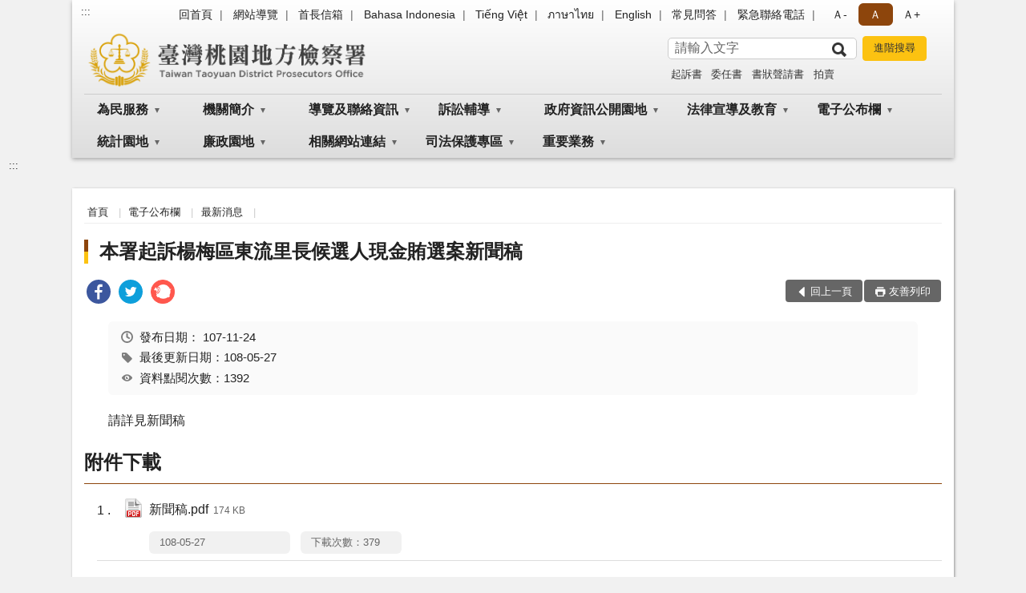

--- FILE ---
content_type: text/html; charset=utf-8
request_url: https://www.tyc.moj.gov.tw/294079/294166/294168/681519/
body_size: 18134
content:


<!doctype html>
<html lang="zh-Hant" class="no-js">
<head>
    <meta charset="utf-8">
    <meta http-equiv="X-UA-Compatible" content="IE=edge">
    <meta name="viewport" content="width=device-width, initial-scale=1">
    <meta name="format-detection" content="telephone=no">
    <meta name="Site" content="臺灣桃園地方檢察署">
    <meta name="Version" content="中文網">
    <meta name="PageType" content="內容頁">
    <meta name="TreeNode" content="最新消息">
    <meta name="ContentTitle" content="本署起訴楊梅區東流里長候選人現金賄選案新聞稿">

    <meta property="og:title" content="本署起訴楊梅區東流里長候選人現金賄選案新聞稿">
    <meta property="og:type" content="website" />
    <meta property="og:url" content="https://www.tyc.moj.gov.tw/294079/294166/294168/681519/" />
    <meta property="og:image" content="">
    <meta property="og:image:width" content="50%">
    <meta property="og:image:height" content="50%">
    <meta property="og:site_name" content="臺灣桃園地方檢察署">
    <meta property="og:description" content="本署起訴楊梅區東流里長候選人現金賄選案新聞稿" />

    <meta name="DC.Title" content="本署起訴楊梅區東流里長候選人現金賄選案新聞稿" />
    <meta name="DC.Creator" content="臺灣桃園地方檢察署_文書科" />
    <meta name="DC.Subject" content="本署起訴楊梅區東流里長候選人現金賄選案新聞稿" />
    <meta name="DC.Description" content="最新消息" />
    <meta name="DC.Contributor" content="臺灣桃園地方檢察署_文書科" />
    <meta name="DC.Type" content="文字" />
    <meta name="DC.Format" content="text" />
    <meta name="DC.Source" content="臺灣桃園地方檢察署_文書科" />
    <meta name="DC.Language" content="中文" />
    <meta name="DC.coverage.t.min" content="2018-11-24" />
    <meta name="DC.coverage.t.max" content="2038-11-24" />
    <meta name="DC.Publisher" content="臺灣桃園地方檢察署_文書科" />
    <meta name="DC.Date" content="2018-11-24" />
    <meta name="DC.Identifier" content="2.16.886.101.20003.20006" />
    <meta name="DC.Relation" content="" />
    <meta name="DC.Rights" content="臺灣桃園地方檢察署_文書科" />

    <meta name="Category.Theme" content="300" />
    <meta name="Category.Cake" content="600" />
    <meta name="Category.Service" content="I00" />

    <meta name="keywords" />

            <link rel="Shortcut Icon" type="image/x-icon" href="/media/173746/favicon-3.png" />
    <title>本署起訴楊梅區東流里長候選人現金賄選案新聞稿-最新消息-臺灣桃園地方檢察署</title>
    <!--HTML5 Shim and Respond.js IE8 support of HTML5 elements and media queries [if lt IE 9]>
    <script src="js/html5shiv.js"></script>
    <script src="js/respond.min.js"></script>
    <![endif]-->
    <!-- slick css-->
    <link rel="stylesheet" type="text/css" href="/Content/B/vendor/slick/slick.css" />
    <link rel="stylesheet" type="text/css" href="/Content/B/vendor/slick/slick-theme.css" />

    <!-- fancybox css -->
    <link rel="stylesheet" href="/Content/B/vendor/fancybox/fancybox.css" />

    <!-- hyUI css -->
    <link rel="stylesheet" href="/Content/B/B1_style/hyui.css">
    <link rel='stylesheet' href='/scripts/jquery-ui.css'>

    <!-- Global site tag (gtag.js) - Google Analytics -->
<script async src="https://www.googletagmanager.com/gtag/js?id=UA-38048433-1"></script>
<script>
  window.dataLayer = window.dataLayer || [];
  function gtag(){dataLayer.push(arguments);}
  gtag('js', new Date());

  gtag('config', 'UA-38048433-1');
</script>
    <!-- Google Tag Manager -->
    <script>
        (function (w, d, s, l, i) {
            w[l] = w[l] || []; w[l].push({
                'gtm.start':
                    new Date().getTime(), event: 'gtm.js'
            }); var f = d.getElementsByTagName(s)[0],
                j = d.createElement(s), dl = l != 'dataLayer' ? '&l=' + l : ''; j.async = true; j.src =
                    'https://www.googletagmanager.com/gtm.js?id=' + i + dl; f.parentNode.insertBefore(j, f);
        })(window, document, 'script', 'dataLayer', 'GTM-PVTNFB4');</script>
    <!-- End Google Tag Manager -->
<style>
    input:disabled, textarea:disabled, select:disabled {
        background-color: #f2f2f2;
    }

    .verify {
        color: blue;
    }

    .mp_slider_container,
    .marquee_container {
        position: relative;
    }
    .mp_slider_container_main {
        width: 100%;
        overflow: hidden;
        position: relative;
    }
    .slick-autoplay-toggle {
        position: absolute;
        right: 20px;
        min-width: 40px;
        top: 4.5px;
        z-index: 10;
        padding: 5px 10px;
        background: rgba(0, 0, 0, 0.7);
        color: #fff;
        border: none;
        cursor: pointer;
        font-size: 0.875rem;
        border-radius: 5px;
    }

    .marquee_container .slick-autoplay-toggle {
        right: 55px;
    }
</style>
</head>
<body>
    <!-- Google Tag Manager (noscript) -->
    <noscript>
        <iframe title="googletag" src="https://www.googletagmanager.com/ns.html?id=GTM-PVTNFB4"
                height="0" width="0" style="display:none;visibility:hidden"></iframe>
    </noscript>
    <!-- End Google Tag Manager (noscript) -->
    <!-- 直接跳主內容區 -->
    <a class="goCenter" href="#aC" tabindex="1">按Enter到主內容區</a>
    <!-- wrapper 最大寬度 -->
    <div class="wrapper">
        
<header class="header header-relative">
    <div class="container">
        <a class="accesskey" href="#aU" id="aU" accesskey="U" title="網站標題">:::</a>
        
<nav class="navigation">
    <!-- 一組ul預設靠右 可同時存在2組-->
    <ul>

                        <li>
                            <a href="/umbraco/surface/Ini/CountAndRedirectUrl?nodeId=644523" title="回首頁" target="_self" >回首頁</a>
                        </li>
                        <li>
                            <a href="/umbraco/surface/Ini/CountAndRedirectUrl?nodeId=644460" title="網站導覽" target="_self" >網站導覽</a>
                        </li>
                        <li>
                            <a href="/umbraco/surface/Ini/CountAndRedirectUrl?nodeId=644522" title="首長信箱" target="_self" >首長信箱</a>
                        </li>
                        <li>
                            <a href="/umbraco/surface/Ini/CountAndRedirectUrl?nodeId=1168710" title="Bahasa Indonesia" target="_self" >Bahasa Indonesia</a>
                        </li>
                        <li>
                            <a href="/umbraco/surface/Ini/CountAndRedirectUrl?nodeId=1168275" title="Tiếng Việt" target="_self" >Tiếng Việt</a>
                        </li>
                        <li>
                            <a href="/umbraco/surface/Ini/CountAndRedirectUrl?nodeId=1168537" title="ภาษาไทย" target="_self" >ภาษาไทย</a>
                        </li>
                        <li>
                            <a href="/umbraco/surface/Ini/CountAndRedirectUrl?nodeId=644266" title="English" target="_self" >English</a>
                        </li>
                        <li>
                            <a href="/umbraco/surface/Ini/CountAndRedirectUrl?nodeId=822082" title="常見問答" target="_self" >常見問答</a>
                        </li>
                        <li>
                            <a href="/294347/294351/644457/post" title="緊急聯絡電話" target="_self" >緊急聯絡電話</a>
                        </li>

    </ul>
    <div class="font-size">
        <ul>
            <li class="size-s">
                <a href="#" name="fontSize" role="button" aria-pressed="false" title="小字級">Ａ-</a>
            </li>
            <li class="size-m">
                <a href="#" name="fontSize" role="button" aria-pressed="true" title="中字級" class="active">Ａ</a>
            </li>
            <li class="size-l">
                <a href="#" name="fontSize" role="button" aria-pressed="false" title="大字級">Ａ+</a>
            </li>
        </ul>
    </div>
</nav>
<h1>
    <a href="/"><img src="/media/170013/12臺灣桃園地方檢察署.png" alt="臺灣桃園地方檢察署：回首頁" /></a>
</h1>
<!-- Search Start -->
<section class="search">
    <noscript>
您的瀏覽器不支援 JavaScript 或 JavaScript已停用    </noscript>
    <form action="/294347/294369/" class="form_inline">
        <div class="form_grp">
            <label for="q">搜尋</label>
            <input name="q" id="q" type="text" placeholder="請輸入文字" accesskey="S" autocomplete="off">
            <input title="查詢" type="submit" value="查詢">
        </div>
        <div class="btn_grp">
            <input onclick="window.open('https://www.google.com.tw/advanced_search?hl=zh-TW&as_q=&num=100&as_sitesearch='+location.hostname);" type="button" value="進階搜尋" title="進階搜尋 (另開新視窗)">
        </div>
    </form>
            <div class="keywordHot">
                <ul>
                        <li>
                            <a href="/294347/294369/?q=起訴書" title="起訴書">起訴書</a>
                        </li>
                        <li>
                            <a href="/294347/294369/?q=委任書" title="委任書">委任書</a>
                        </li>
                        <li>
                            <a href="/294347/294369/?q=書狀聲請書" title="書狀聲請書">書狀聲請書</a>
                        </li>
                        <li>
                            <a href="/294347/294369/?q=拍賣" title="拍賣">拍賣</a>
                        </li>
                </ul>
            </div>
</section>
<!-- noscript -->
<noscript>
您的瀏覽器不支援JavaScript語法，JavaScript語法並不影響內容的陳述。您可使用按鍵盤上的Ctrl鍵+ (+)鍵放大/(-)鍵縮小來改變字型大小；回到上一頁可使用瀏覽器提供的 Alt+左方向鍵(←) 快速鍵功能；列印可使用瀏覽器提供的(Ctrl+P)功能。</noscript>
<!-- menu Start -->
<nav class="menu">
    <ul>
                <li>
                    <a href="https://www.tyc.moj.gov.tw/294079/294080/Normalnodelist" title="為民服務" target="_self" name="menuButton" aria-expanded="false" >為民服務</a>
                        <ul>
                                <li>
                                    <a href="https://www.tyc.moj.gov.tw/294079/294080/294081/372954/post" target="_self" title="為民服務白皮書"  >為民服務白皮書</a>
                                </li>
                                <li>
                                    <a href="https://www.poes.moj.gov.tw/mojes/root/Index.init.ctr?type=NONCERT" target="_blank" title="線上申辦(非憑證)(另開新視窗)"  rel="noopener noreferrer">線上申辦(非憑證)</a>
                                </li>
                                <li>
                                    <a href="https://www.cp.gov.tw/portal/Clogin.aspx?returnurl=https://www.poes.moj.gov.tw/mojes/root/Index.init.ctr&amp;level=2" target="_blank" title="線上申辦(須備憑證)(另開新視窗)"  rel="noopener noreferrer">線上申辦(須備憑證)</a>
                                </li>
                                <li>
                                    <a href="https://www.tyc.moj.gov.tw/294079/294080/294088/377257/" target="_self" title="申辦各項作業說明"  >申辦各項作業說明</a>
                                </li>
                                <li>
                                    <a href="https://www.tyc.moj.gov.tw/294079/294080/294089/377263/post" target="_self" title="應訊須知"  >應訊須知</a>
                                </li>
                                <li>
                                    <a href="/294079/294119/294122/377428/" target="_blank" title="聯絡我們(另開新視窗)"  rel="noopener noreferrer">聯絡我們</a>
                                </li>
                                <li>
                                    <a href="https://www.tyc.moj.gov.tw/294079/294080/294091/377267/post" target="_self" title="檢察長信箱"  >檢察長信箱</a>
                                </li>
                                <li>
                                    <a href="https://www.tyc.moj.gov.tw/294079/294080/294092/901946/post" target="_self" title="犯罪被害補償事件殯葬費項目金額參考表"  >犯罪被害補償事件殯葬費項目金額參考表</a>
                                </li>
                                <li>
                                    <a href="https://www.tyc.moj.gov.tw/294079/294080/294093/1326278/post" target="_self" title="臺高檢特約通譯名冊"  >臺高檢特約通譯名冊</a>
                                </li>
                                <li>
                                    <a href="https://www.tyc.moj.gov.tw/294079/294080/294094/Lpsimplelist" target="_self" title="本署榮譽法醫師名冊"  >本署榮譽法醫師名冊</a>
                                </li>
                        </ul>

                </li>
                <li>
                    <a href="https://www.tyc.moj.gov.tw/294079/294096/Normalnodelist" title="機關簡介" target="_self" name="menuButton" aria-expanded="false" >機關簡介</a>
                        <ul>
                                <li>
                                    <a href="https://www.tyc.moj.gov.tw/294079/294096/294097/377292/post" target="_self" title="檢察長介紹"  >檢察長介紹</a>
                                </li>
                                <li>
                                    <a href="https://www.tyc.moj.gov.tw/294079/294096/294098/377297/post" target="_self" title="組織架構"  >組織架構</a>
                                </li>
                                <li>
                                    <a href="https://www.tyc.moj.gov.tw/294079/294096/294100/377309/post" target="_self" title="管轄區域"  >管轄區域</a>
                                </li>
                                <li>
                                    <a href="https://www.tyc.moj.gov.tw/294079/294096/294101/377316/post" target="_self" title="歷史沿革"  >歷史沿革</a>
                                </li>
                                <li>
                                    <a href="https://www.tyc.moj.gov.tw/294079/294096/294102/Lpsimplelist" target="_self" title="檢察業務介紹"  >檢察業務介紹</a>
                                </li>
                        </ul>

                </li>
                <li>
                    <a href="https://www.tyc.moj.gov.tw/294079/294119/Normalnodelist" title="導覽及聯絡資訊" target="_self" name="menuButton" aria-expanded="false" >導覽及聯絡資訊</a>
                        <ul>
                                <li>
                                    <a href="https://www.tyc.moj.gov.tw/294079/294119/294120/377413/post" target="_self" title="交通資訊"  >交通資訊</a>
                                </li>
                                <li>
                                    <a href="https://www.tyc.moj.gov.tw/294079/294119/294121/377421/post" target="_self" title="地圖導覽"  >地圖導覽</a>
                                </li>
                                <li>
                                    <a href="https://www.tyc.moj.gov.tw/294079/294119/294122/377428/" target="_self" title="聯絡我們"  >聯絡我們</a>
                                </li>
                                <li>
                                    <a href="https://www.tyc.moj.gov.tw/294079/294119/294123/377448/post" target="_self" title="廳舍配置"  >廳舍配置</a>
                                </li>
                                <li>
                                    <a href="https://www.tyc.moj.gov.tw/294079/294119/294124/377450/post" target="_self" title="偵查庭配置圖"  >偵查庭配置圖</a>
                                </li>
                        </ul>

                </li>
                <li>
                    <a href="https://www.tyc.moj.gov.tw/294079/294125/Normalnodelist" title="訴訟輔導" target="_self" name="menuButton" aria-expanded="false" >訴訟輔導</a>
                        <ul>
                                <li>
                                    <a href="https://www.tyc.moj.gov.tw/294079/294125/294126/377454/" target="_self" title="訴訟程序介紹及輔導"  >訴訟程序介紹及輔導</a>
                                </li>
                                <li>
                                    <a href="https://www.tyc.moj.gov.tw/294079/294125/294127/Lpsimplelist" target="_self" title="書狀例稿下載"  >書狀例稿下載</a>
                                </li>
                                <li>
                                    <a href="https://www.tyc.moj.gov.tw/294079/294125/294128/377840/" target="_self" title="司法狀紙規則"  >司法狀紙規則</a>
                                </li>
                                <li>
                                    <a href="https://www.tyc.moj.gov.tw/294079/294125/803270/829671/post" target="_self" title="多國通譯聲請書"  >多國通譯聲請書</a>
                                </li>
                        </ul>

                </li>
                <li>
                    <a href="https://www.tyc.moj.gov.tw/294079/294129/Normalnodelist" title="政府資訊公開園地" target="_self" name="menuButton" aria-expanded="false" >政府資訊公開園地</a>
                        <ul>
                                <li>
                                    <a href="https://www.tyc.moj.gov.tw/294079/294129/294130/Lpsimplelist" target="_self" title="本署保有個人資料檔案彙整表"  >本署保有個人資料檔案彙整表</a>
                                </li>
                                <li>
                                    <a href="https://www.tyc.moj.gov.tw/294079/294129/294131/Lpsimplelist" target="_self" title="內部控制聲明書"  >內部控制聲明書</a>
                                </li>
                                <li>
                                    <a href="https://www.tyc.moj.gov.tw/294079/294129/294132/Lpsimplelist" target="_self" title="政府資訊公開服務導覽"  >政府資訊公開服務導覽</a>
                                </li>
                                <li>
                                    <a href="https://www.tyc.moj.gov.tw/294079/294129/993177/Lpsimplelist" target="_self" title="偵查不公開作業專區"  >偵查不公開作業專區</a>
                                </li>
                                <li>
                                    <a href="https://www.tph.moj.gov.tw/4421/4509/989673/989688/post" target="_blank" title="概括選任鑑定機關(團體)名冊(另開新視窗)"  rel="noopener noreferrer">概括選任鑑定機關(團體)名冊</a>
                                </li>
                                <li>
                                    <a href="https://www.tyc.moj.gov.tw/294079/294129/294133/Lpsimplelist" target="_self" title="法律與宣導文件"  >法律與宣導文件</a>
                                </li>
                                <li>
                                    <a href="https://www.tyc.moj.gov.tw/294079/294129/294134/Lpsimplelist" target="_self" title="檔案應用"  >檔案應用</a>
                                </li>
                                <li>
                                    <a href="https://www.tyc.moj.gov.tw/294079/294129/294135/Lpsimplelist" target="_self" title="應主動公開政府資訊"  >應主動公開政府資訊</a>
                                </li>
                                <li>
                                    <a href="https://www.tyc.moj.gov.tw/294079/294129/294138/Lpsimplelist" target="_self" title="公務出國專區"  >公務出國專區</a>
                                </li>
                                <li>
                                    <a href="https://www.tyc.moj.gov.tw/294079/294129/294139/Nodelist" target="_self" title="會計專區" name="menuButton" aria-expanded="false" >會計專區</a>
                                        <ul>
                                                <li>
                                                    <a href="https://www.tyc.moj.gov.tw/294079/294129/294139/294140/Lpsimplelist" target="_self" title="預算書"  >預算書</a>
                                                </li>
                                                <li>
                                                    <a href="https://www.tyc.moj.gov.tw/294079/294129/294139/294141/Lpsimplelist" target="_self" title="決算書"  >決算書</a>
                                                </li>
                                                <li>
                                                    <a href="https://www.tyc.moj.gov.tw/294079/294129/294139/294142/Lpsimplelist" target="_self" title="會計報表"  >會計報表</a>
                                                </li>
                                        </ul>
                                </li>
                                <li>
                                    <a href="/294079/294247/294251/294253/" target="_blank" title="檢察業務統計(另開新視窗)"  rel="noopener noreferrer">檢察業務統計</a>
                                </li>
                                <li>
                                    <a href="https://www.tyc.moj.gov.tw/294079/294129/294147/378482/post" target="_self" title="就業資訊"  >就業資訊</a>
                                </li>
                                <li>
                                    <a href="https://www.tyc.moj.gov.tw/294079/294129/294148/Nodelist" target="_self" title="重大政策" name="menuButton" aria-expanded="false" >重大政策</a>
                                        <ul>
                                                <li>
                                                    <a href="https://www.ey.gov.tw/Page/2124AB8A95F79A75" target="_blank" title="行政院重大政策(另開新視窗)"  rel="noopener noreferrer">行政院重大政策</a>
                                                </li>
                                                <li>
                                                    <a href="https://www.moj.gov.tw/2204/2205/2263/Nodelist" target="_blank" title="法務部重大政策(另開新視窗)"  rel="noopener noreferrer">法務部重大政策</a>
                                                </li>
                                                <li>
                                                    <a href="https://www.tph.moj.gov.tw/4421/4423/4431/Lpsimplelist" target="_blank" title="臺灣高等檢察署重大政策(另開新視窗)"  rel="noopener noreferrer">臺灣高等檢察署重大政策</a>
                                                </li>
                                                <li>
                                                    <a href="https://www.tyc.moj.gov.tw/294079/294129/680245/" target="_self" title="本署工作計畫說明"  >本署工作計畫說明</a>
                                                </li>
                                        </ul>
                                </li>
                                <li>
                                    <a href="https://www.tyc.moj.gov.tw/294079/294129/294151/Nodelist" target="_self" title="雙語詞彙對照表" name="menuButton" aria-expanded="false" >雙語詞彙對照表</a>
                                        <ul>
                                                <li>
                                                    <a href="https://www.tyc.moj.gov.tw/294079/294129/294151/294152/378485/post" target="_self" title="科室職稱對照表"  >科室職稱對照表</a>
                                                </li>
                                                <li>
                                                    <a href="https://www.tyc.moj.gov.tw/294079/294129/294151/294153/378489/post" target="_self" title="刑法專有名詞對照表"  >刑法專有名詞對照表</a>
                                                </li>
                                                <li>
                                                    <a href="https://www.tyc.moj.gov.tw/294079/294129/294151/294154/378492/post" target="_self" title="刑事訴訟法專有名詞對照表"  >刑事訴訟法專有名詞對照表</a>
                                                </li>
                                        </ul>
                                </li>
                                <li>
                                    <a href="https://www.tyc.moj.gov.tw/294079/294129/680241/Lpsimplelist" target="_self" title="政策宣導廣告經費"  >政策宣導廣告經費</a>
                                </li>
                                <li>
                                    <a href="https://www.tyc.moj.gov.tw/294079/294129/680245/Lpsimplelist" target="_self" title="本署工作計畫"  >本署工作計畫</a>
                                </li>
                                <li>
                                    <a href="https://www.tyc.moj.gov.tw/294079/294129/796751/Lpsimplelist" target="_self" title="公共設施維護管理"  >公共設施維護管理</a>
                                </li>
                                <li>
                                    <a href="https://www.tyc.moj.gov.tw/294079/294129/796774/Lpsimplelist" target="_self" title="對民間團體及個人補(捐)助經費彙總表"  >對民間團體及個人補(捐)助經費彙總表</a>
                                </li>
                                <li>
                                    <a href="/media/244840/1091012-民眾向行政機關引用cedaw指引及案例.pdf?mediaDL=true" target="_blank" title="性別主流化/性騷擾防治專區.pdf(另開新視窗)"  rel="noopener noreferrer">性別主流化/性騷擾防治專區</a>
                                </li>
                                <li>
                                    <a href="https://www.tyc.moj.gov.tw/294079/294129/1365382/Lpsimplelist" target="_self" title="安全衛生防護專區"  >安全衛生防護專區</a>
                                </li>
                        </ul>

                </li>
                <li>
                    <a href="https://www.tyc.moj.gov.tw/294079/294155/Normalnodelist" title="法律宣導及教育" target="_self" name="menuButton" aria-expanded="false" >法律宣導及教育</a>
                        <ul>
                                <li>
                                    <a href="https://www.tyc.moj.gov.tw/294079/294155/294156/Lpsimplelist" target="_self" title="新修法規宣導"  >新修法規宣導</a>
                                </li>
                                <li>
                                    <a href="https://www.moj.gov.tw/2204/2528/2634/Nodelist" target="_blank" title="生活法律介紹 (法務部)(另開新視窗)"  rel="noopener noreferrer">生活法律介紹 (法務部)</a>
                                </li>
                                <li>
                                    <a href="https://www.tyc.moj.gov.tw/294079/294155/294159/Lpsimplelist" target="_self" title="法學及法規資料檢索"  >法學及法規資料檢索</a>
                                </li>
                                <li>
                                    <a href="http://www.laf.org.tw/" target="_blank" title="法律扶助基金會(另開新視窗)"  rel="noopener noreferrer">法律扶助基金會</a>
                                </li>
                                <li>
                                    <a href="https://www.tyc.moj.gov.tw/294079/294155/294161/Lpsimplelist" target="_self" title="常見問題"  >常見問題</a>
                                </li>
                        </ul>

                </li>
                <li>
                    <a href="https://www.tyc.moj.gov.tw/294079/294166/Normalnodelist" title="電子公布欄" target="_self" name="menuButton" aria-expanded="false" >電子公布欄</a>
                        <ul>
                                <li>
                                    <a href="https://www.tyc.moj.gov.tw/294079/294166/294167/Lpsimplelist" target="_self" title="案件偵結公告"  >案件偵結公告</a>
                                </li>
                                <li>
                                    <a href="https://www.tyc.moj.gov.tw/294079/294166/294168/Lpsimplelist" target="_self" title="最新消息"  >最新消息</a>
                                </li>
                                <li>
                                    <a href="https://www.tyc.moj.gov.tw/294079/294166/294169/Lpsimplelist" target="_self" title="最新活動訊息"  >最新活動訊息</a>
                                </li>
                                <li>
                                    <a href="https://www.tyc.moj.gov.tw/294079/294166/1059122/Lpsimplelist" target="_self" title="公示送達"  >公示送達</a>
                                </li>
                        </ul>

                </li>
                <li>
                    <a href="https://www.tyc.moj.gov.tw/294079/294247/Normalnodelist" title="統計園地" target="_self" name="menuButton" aria-expanded="false" >統計園地</a>
                        <ul>
                                <li>
                                    <a href="https://www.tyc.moj.gov.tw/294079/294247/294249/Lpsimplelist" target="_self" title="園地導覽"  >園地導覽</a>
                                </li>
                                <li>
                                    <a href="https://www.tyc.moj.gov.tw/294079/294247/294251/Nodelist" target="_self" title="檢察統計" name="menuButton" aria-expanded="false" >檢察統計</a>
                                        <ul>
                                                <li>
                                                    <a href="https://www.tyc.moj.gov.tw/294079/294247/294251/294253/Lpsimplelist" target="_self" title="偵查"  >偵查</a>
                                                </li>
                                                <li>
                                                    <a href="https://www.tyc.moj.gov.tw/294079/294247/294251/294255/Lpsimplelist" target="_self" title="執行"  >執行</a>
                                                </li>
                                                <li>
                                                    <a href="/media/425361/11臺灣桃園地方檢察署成年觀護案件收結情形.pdf?mediaDL=true" target="_blank" title="司法保護.pdf(另開新視窗)"  rel="noopener noreferrer">司法保護</a>
                                                </li>
                                        </ul>
                                </li>
                                <li>
                                    <a href="https://www.tyc.moj.gov.tw/294079/294247/294259/Nodelist" target="_self" title="行政服務" name="menuButton" aria-expanded="false" >行政服務</a>
                                        <ul>
                                                <li>
                                                    <a href="/media/425363/12政風廉政服務統計.pdf?mediaDL=true" target="_blank" title="廉政服務.pdf(另開新視窗)"  rel="noopener noreferrer">廉政服務</a>
                                                </li>
                                                <li>
                                                    <a href="/media/425365/13為民服務.pdf?mediaDL=true" target="_blank" title="為民服務.pdf(另開新視窗)"  rel="noopener noreferrer">為民服務</a>
                                                </li>
                                                <li>
                                                    <a href="https://www.tyc.moj.gov.tw/294079/294247/294259/294265/Lpsimplelist" target="_self" title="其他"  >其他</a>
                                                </li>
                                        </ul>
                                </li>
                                <li>
                                    <a href="https://www.rjsd.moj.gov.tw/RJSDWeb/common/SubMenu.aspx?menu=BOOK" target="_blank" title="專題分析(另開新視窗)"  rel="noopener noreferrer">專題分析</a>
                                </li>
                                <li>
                                    <a href="https://www.rjsd.moj.gov.tw/RJSDWEB/common/RelatedWebsite.aspx" target="_blank" title="相關網站(另開新視窗)"  rel="noopener noreferrer">相關網站</a>
                                </li>
                                <li>
                                    <a href="https://www.tyc.moj.gov.tw/294079/294247/1364506/Lpsimplelist" target="_self" title="統計資訊圖表"  >統計資訊圖表</a>
                                </li>
                        </ul>

                </li>
                <li>
                    <a href="https://www.tyc.moj.gov.tw/294079/294291/Normalnodelist" title="廉政園地" target="_self" name="menuButton" aria-expanded="false" >廉政園地</a>
                        <ul>
                                <li>
                                    <a href="https://www.tyc.moj.gov.tw/294079/294291/984105/Lpsimplelist" target="_self" title="廉政法令宣導"  >廉政法令宣導</a>
                                </li>
                                <li>
                                    <a href="https://www.tyc.moj.gov.tw/294079/294291/294309/Lpsimplelist" target="_self" title="檢舉貪瀆不法管道"  >檢舉貪瀆不法管道</a>
                                </li>
                                <li>
                                    <a href="https://www.tyc.moj.gov.tw/294079/294291/983980/Lpsimplelist" target="_self" title="公職人員財產申報專區"  >公職人員財產申報專區</a>
                                </li>
                                <li>
                                    <a href="https://www.tyc.moj.gov.tw/294079/294291/984039/Nodelist" target="_self" title="請託關說登錄查察專區" name="menuButton" aria-expanded="false" >請託關說登錄查察專區</a>
                                        <ul>
                                                <li>
                                                    <a href="https://www.tyc.moj.gov.tw/294079/294291/984039/984041/Lpsimplelist" target="_self" title="要點說明及宣導資料"  >要點說明及宣導資料</a>
                                                </li>
                                                <li>
                                                    <a href="https://www.tyc.moj.gov.tw/294079/294291/984039/984043/984070/post" target="_self" title="諮詢管道"  >諮詢管道</a>
                                                </li>
                                        </ul>
                                </li>
                                <li>
                                    <a href="https://www.tyc.moj.gov.tw/294079/294291/984040/Nodelist" target="_self" title="公職人員利益衝突迴避法專區" name="menuButton" aria-expanded="false" >公職人員利益衝突迴避法專區</a>
                                        <ul>
                                                <li>
                                                    <a href="https://www.tyc.moj.gov.tw/294079/294291/984040/984047/Lpsimplelist" target="_self" title="法令及宣導資料"  >法令及宣導資料</a>
                                                </li>
                                                <li>
                                                    <a href="https://www.tyc.moj.gov.tw/294079/294291/984040/984048/Lpsimplelist" target="_self" title="常用表格下載"  >常用表格下載</a>
                                                </li>
                                                <li>
                                                    <a href="https://www.tyc.moj.gov.tw/294079/294291/984040/984049/Lpsimplelist" target="_self" title="交易或補助個案身分關係公告查詢"  >交易或補助個案身分關係公告查詢</a>
                                                </li>
                                        </ul>
                                </li>
                                <li>
                                    <a href="https://www.tyc.moj.gov.tw/294079/294291/993147/Lpsimplelist" target="_self" title="【遺失物招領公告】"  >【遺失物招領公告】</a>
                                </li>
                                <li>
                                    <a href="https://www.aac.moj.gov.tw/6398/6540/1309611/Nodelist" target="_blank" title="揭弊者保護專區(另開新視窗)"  rel="noopener noreferrer">揭弊者保護專區</a>
                                </li>
                        </ul>

                </li>
                <li>
                    <a href="https://www.tyc.moj.gov.tw/294079/294313/Normalnodelist" title="相關網站連結" target="_self" name="menuButton" aria-expanded="false" >相關網站連結</a>
                        <ul>
                                <li>
                                    <a href="https://www.tyc.moj.gov.tw/294079/294313/294315/Lpsimplelist" target="_self" title="政府機關"  >政府機關</a>
                                </li>
                                <li>
                                    <a href="https://www.tyc.moj.gov.tw/294079/294313/294319/Lpsimplelist" target="_self" title="教育機構"  >教育機構</a>
                                </li>
                                <li>
                                    <a href="https://www.tyc.moj.gov.tw/294079/294313/294321/Lpsimplelist" target="_self" title="入口網站"  >入口網站</a>
                                </li>
                                <li>
                                    <a href="/294079/294155/294159/" target="_self" title="法規相關"  >法規相關</a>
                                </li>
                        </ul>

                </li>
                <li>
                    <a href="https://www.tyc.moj.gov.tw/294079/666583/Normalnodelist" title="司法保護專區" target="_self" name="menuButton" aria-expanded="false" >司法保護專區</a>
                        <ul>
                                <li>
                                    <a href="https://www.tyc.moj.gov.tw/294079/666583/872164/Nodelist" target="_self" title="被害人刑事訴訟資訊獲知平台專區" name="menuButton" aria-expanded="false" >被害人刑事訴訟資訊獲知平台專區</a>
                                        <ul>
                                                <li>
                                                    <a href="/media/252682/1100531被害人資訊權益告知書-002.pdf?mediaDL=true" target="_blank" title="權益告知書.pdf(另開新視窗)"  rel="noopener noreferrer">權益告知書</a>
                                                </li>
                                                <li>
                                                    <a href="https://www.tyc.moj.gov.tw/294079/666583/872164/872173/872259/post" target="_self" title="應行注意事項"  >應行注意事項</a>
                                                </li>
                                                <li>
                                                    <a href="https://www.tyc.moj.gov.tw/294079/666583/872164/872182/872251/" target="_self" title="被害人刑事訴訟資訊獲知聲請狀"  >被害人刑事訴訟資訊獲知聲請狀</a>
                                                </li>
                                                <li>
                                                    <a href="https://pvcm.moj.gov.tw/" target="_blank" title="被害人刑事訴訟資訊獲知平台系統(另開新視窗)"  rel="noopener noreferrer">被害人刑事訴訟資訊獲知平台系統</a>
                                                </li>
                                        </ul>
                                </li>
                                <li>
                                    <a href="https://www.tyc.moj.gov.tw/294079/666583/1070339/Nodelist" target="_self" title="觀護制度" name="menuButton" aria-expanded="false" >觀護制度</a>
                                        <ul>
                                                <li>
                                                    <a href="/media/322019/觀護制度簡介.pdf?mediaDL=true" target="_blank" title="觀護制度簡介.pdf(另開新視窗)"  rel="noopener noreferrer">觀護制度簡介</a>
                                                </li>
                                                <li>
                                                    <a href="/media/322034/臺灣桃園地方檢察署榮譽觀護人志願服務實施計畫.pdf?mediaDL=true" target="_blank" title="榮譽觀護人志願服務實施計畫.pdf(另開新視窗)"  rel="noopener noreferrer">榮譽觀護人志願服務實施計畫</a>
                                                </li>
                                        </ul>
                                </li>
                                <li>
                                    <a href="https://www.tyc.moj.gov.tw/294079/666583/666590/668557/post" target="_self" title="修復式司法"  >修復式司法</a>
                                </li>
                                <li>
                                    <a href="https://www.tyc.moj.gov.tw/294079/666583/666591/Lpsimplelist" target="_self" title="司法志工"  >司法志工</a>
                                </li>
                                <li>
                                    <a href="https://www.tyc.moj.gov.tw/294079/666583/666593/Lpsimplelist" target="_self" title="觀護協進會"  >觀護協進會</a>
                                </li>
                                <li>
                                    <a href="https://www.tyc.moj.gov.tw/294079/666583/666597/668847/" target="_self" title="更生保護會"  >更生保護會</a>
                                </li>
                                <li>
                                    <a href="https://www.tyc.moj.gov.tw/294079/666583/666611/Lpsimplelist" target="_self" title="犯罪被害人保護協會"  >犯罪被害人保護協會</a>
                                </li>
                                <li>
                                    <a href="https://www.tyc.moj.gov.tw/294079/666583/666612/668965/post" target="_self" title="大學校院在學學生實習觀護工作"  >大學校院在學學生實習觀護工作</a>
                                </li>
                        </ul>

                </li>
                <li>
                    <a href="https://www.tyc.moj.gov.tw/294079/1362959/Normalnodelist" title="重要業務" target="_self" name="menuButton" aria-expanded="false" >重要業務</a>
                        <ul>
                                <li>
                                    <a href="https://www.tyc.moj.gov.tw/294079/294311/" target="_self" title="關懷醫療專區"  >關懷醫療專區</a>
                                </li>
                                <li>
                                    <a href="https://www.tyc.moj.gov.tw/294079/666585/" target="_self" title="毒品戒癮治療專區"  >毒品戒癮治療專區</a>
                                </li>
                                <li>
                                    <a href="https://www.tyc.moj.gov.tw/294079/666586/" target="_self" title="社會勞動專區"  >社會勞動專區</a>
                                </li>
                                <li>
                                    <a href="https://www.tyc.moj.gov.tw/294079/666587/" target="_self" title="緩起訴處分金專區"  >緩起訴處分金專區</a>
                                </li>
                                <li>
                                    <a href="https://www.tyc.moj.gov.tw/294079/666588/" target="_self" title="犯罪預防"  >犯罪預防</a>
                                </li>
                                <li>
                                    <a href="https://www.tyc.moj.gov.tw/294079/666583/872164/" target="_self" title="被害人刑事訴訟資訊獲知平台專區"  >被害人刑事訴訟資訊獲知平台專區</a>
                                </li>
                                <li>
                                    <a href="https://www.tyc.moj.gov.tw/294079/901481/" target="_self" title="國民法官專區"  >國民法官專區</a>
                                </li>
                                <li>
                                    <a href="https://www.tyc.moj.gov.tw/294079/911697/" target="_self" title="線上檔案文物展專區"  >線上檔案文物展專區</a>
                                </li>
                        </ul>

                </li>
    </ul>
</nav>


    </div>
</header>
<div id="center" class="main innerpage">
    <a class="accesskey" href="#aC" id="aC" accesskey="C" title="主要內容區">:::</a>
    <div class="container">
        <!-- content為一定要存在之內容區 -->
        <div class="content">
            <!-- breadcrumb路徑 -->
            
    <div class="breadcrumb">
        <ul>
                    <li>
                        <a href="/">首頁</a>
                    </li>
                    <li>
                        <a href="https://www.tyc.moj.gov.tw/294079/294166/Normalnodelist" title="電子公布欄" target="_self" >電子公布欄</a>
                    </li>
                    <li>
                        <a href="https://www.tyc.moj.gov.tw/294079/294166/294168/Lpsimplelist" title="最新消息" target="_self" >最新消息</a>
                    </li>
            
        </ul>
    </div>

            <!-- h2節點 -->
            <h2 class="title" tabindex="0">本署起訴楊梅區東流里長候選人現金賄選案新聞稿</h2>
                <div class="share ">
                    <ul>
                        <li>
                            <a role="link" title="facebook(另開新視窗)" href="javascript:desc='';via='';if(document.referrer)via=document.referrer;if(typeof(_ref)!='undefined')via=_ref;if(window.getSelection)desc=window.getSelection();if(document.getSelection)desc=document.getSelection();if(document.selection)desc=document.selection.createRange().text;void(open('https://www.facebook.com/share.php?u='+encodeURIComponent(location.href)));"><img src="/content/A/images/basic/icon_facebook.svg" alt="facebook "></a>
                        </li>
                        <li>
                            <a role="link" title="twitter(另開新視窗)" href="javascript:void(window.open('https://twitter.com/home/?status='.concat(encodeURIComponent(document.title)).concat(' ').concat(encodeURIComponent(location.href))));"><img src="/content/A/images/basic/icon_twitter.svg " alt="twitter "></a>
                        </li>
                        <li>
                            <a role="link" title="plurk(另開新視窗)" href="javascript:void(window.open('https://www.plurk.com/?qualifier=shares&amp;status='.concat(encodeURIComponent(location.href)).concat(' ').concat('(').concat(encodeURIComponent(document.title)).concat(')')));"><img src="/content/A/images/basic/function_plurk.png " alt="plurk "></a>
                        </li>
                        
                    </ul>
                </div>
                        <!-- function功能區塊 -->
            <div class="function">
                <ul>
                    <li class="back icon_back">
                        <a role="button" href="javascript:window.location =document.referrer;">回上一頁</a>
                    </li>
                        <li class="print icon_print">
                            <a role="button" href="javascript:window.print();">友善列印</a>
                        </li>
                                    </ul>
            </div>
            
<style>
    .file_download li a[href*=".pdf"]:after {
        background: url(/Content/A/images/basic/icon_pdf.jpg);
    }

    .file_download li a[href*=".doc"]:after {
        background: url(/Content/A/images/basic/icon_doc.jpg);
    }

    .file_download li a[href*=".odf"]:after {
        background: url(/Content/A/images/basic/icon_odf.jpg);
    }

    .file_download li a[href*=".odt"]:after {
        background: url(/Content/A/images/basic/icon_odt.jpg);
    }

    .file_download li a[href*=".xls"]:after {
        background: url(/Content/A/images/basic/icon_xls.jpg);
    }

    .file_download li a[href*=".ppt"]:after {
        background: url(/Content/A/images/basic/icon_ppt.jpg);
    }

    .file_download li a[href*=".jpg"]:after {
        background: url(/Content/A/images/basic/icon_jpg.jpg);
    }

    .file_download li a[href*=".mp3"]:after {
        background: url(/Content/A/images/basic/icon_mp3.jpg);
    }

    .file_download li a[href*=".mov"]:after {
        background: url(/Content/A/images/basic/icon_mov.jpg);
    }

    .file_download li a[href*=".txt"]:after {
        background: url(/Content/A/images/basic/icon_txt.jpg);
    }

    .file_download li a[href*=".dot"]:after {
        background: url(/Content/A/images/basic/icon_dot.jpg);
    }

    .file_download li a[href*=".zip"]:after {
        background: url(/Content/A/images/basic/icon_zip.jpg);
    }
</style>
            <!-- CP Start -->
            <section class="cp ">
                <div class="info">
                    <ul>
                        <li>
                            <i class="i_clock"></i>發布日期：
                            <time datetime="2018-11-24 00:00:00" title="發布日期">107-11-24</time>
                        </li>
                        <li>
                            <i class="i_tag"></i>最後更新日期：108-05-27
                        </li>
                        <li>
                            <i class="i_view"></i>資料點閱次數：1392
                        </li>
                    </ul>
                </div>
                請詳見新聞稿
                
            </section>
            <!-- CP End -->
            <!-- cp_slider+slick_lightbox -->
            <!-- weblink 外部連結 -->
            <!-- file download 檔案下載 -->
                <div class="file_download ">
                    <h3>附件下載</h3>
                    <ul>
                                <li>
                                    <a href="/media/181440/8112416415515.pdf?mediaDL=true" title="新聞稿.pdf (另開新視窗)" target="_blank" rel="noopener noreferrer">新聞稿.pdf<span class="kb ">174 KB</span></a>
                                    <span class="update ">108-05-27</span>
                                    <span class="file_view " style="width:auto">下載次數：379</span>
                                </li>
                    </ul>
                </div>



        </div>
    </div>
</div>


<!-- fatfooter Start -->
<section class="fatfooter">
    <div class="container">
        <button type="button" name="收合" class="btn btn-fatfooter">收合</button>
        <nav>
            <ul>
                        <li>
                            <a href="https://www.tyc.moj.gov.tw/294079/294080/Normalnodelist"  target="_self" title="為民服務" >為民服務</a>
                                    <ul>
                                            <li>
                                                <a href="https://www.tyc.moj.gov.tw/294079/294080/294081/372954/post" target="_self" title="為民服務白皮書" >為民服務白皮書</a>
                                            </li>
                                            <li>
                                                <a href="https://www.poes.moj.gov.tw/mojes/root/Index.init.ctr?type=NONCERT" target="_blank" title="線上申辦(非憑證)(另開新視窗)" rel="noopener noreferrer">線上申辦(非憑證)</a>
                                            </li>
                                            <li>
                                                <a href="https://www.cp.gov.tw/portal/Clogin.aspx?returnurl=https://www.poes.moj.gov.tw/mojes/root/Index.init.ctr&amp;level=2" target="_blank" title="線上申辦(須備憑證)(另開新視窗)" rel="noopener noreferrer">線上申辦(須備憑證)</a>
                                            </li>
                                            <li>
                                                <a href="https://www.tyc.moj.gov.tw/294079/294080/294088/377257/" target="_self" title="申辦各項作業說明" >申辦各項作業說明</a>
                                            </li>
                                            <li>
                                                <a href="https://www.tyc.moj.gov.tw/294079/294080/294089/377263/post" target="_self" title="應訊須知" >應訊須知</a>
                                            </li>
                                            <li>
                                                <a href="/294079/294119/294122/377428/" target="_blank" title="聯絡我們(另開新視窗)" rel="noopener noreferrer">聯絡我們</a>
                                            </li>
                                            <li>
                                                <a href="https://www.tyc.moj.gov.tw/294079/294080/294091/377267/post" target="_self" title="檢察長信箱" >檢察長信箱</a>
                                            </li>
                                            <li>
                                                <a href="https://www.tyc.moj.gov.tw/294079/294080/294092/901946/post" target="_self" title="犯罪被害補償事件殯葬費項目金額參考表" >犯罪被害補償事件殯葬費項目金額參考表</a>
                                            </li>
                                            <li>
                                                <a href="https://www.tyc.moj.gov.tw/294079/294080/294093/1326278/post" target="_self" title="臺高檢特約通譯名冊" >臺高檢特約通譯名冊</a>
                                            </li>
                                            <li>
                                                <a href="https://www.tyc.moj.gov.tw/294079/294080/294094/Lpsimplelist" target="_self" title="本署榮譽法醫師名冊" >本署榮譽法醫師名冊</a>
                                            </li>
                                    </ul>

                        </li>
                        <li>
                            <a href="https://www.tyc.moj.gov.tw/294079/294096/Normalnodelist"  target="_self" title="機關簡介" >機關簡介</a>
                                    <ul>
                                            <li>
                                                <a href="https://www.tyc.moj.gov.tw/294079/294096/294097/377292/post" target="_self" title="檢察長介紹" >檢察長介紹</a>
                                            </li>
                                            <li>
                                                <a href="https://www.tyc.moj.gov.tw/294079/294096/294098/377297/post" target="_self" title="組織架構" >組織架構</a>
                                            </li>
                                            <li>
                                                <a href="https://www.tyc.moj.gov.tw/294079/294096/294100/377309/post" target="_self" title="管轄區域" >管轄區域</a>
                                            </li>
                                            <li>
                                                <a href="https://www.tyc.moj.gov.tw/294079/294096/294101/377316/post" target="_self" title="歷史沿革" >歷史沿革</a>
                                            </li>
                                            <li>
                                                <a href="https://www.tyc.moj.gov.tw/294079/294096/294102/Lpsimplelist" target="_self" title="檢察業務介紹" >檢察業務介紹</a>
                                            </li>
                                    </ul>

                        </li>
                        <li>
                            <a href="https://www.tyc.moj.gov.tw/294079/294119/Normalnodelist"  target="_self" title="導覽及聯絡資訊" >導覽及聯絡資訊</a>
                                    <ul>
                                            <li>
                                                <a href="https://www.tyc.moj.gov.tw/294079/294119/294120/377413/post" target="_self" title="交通資訊" >交通資訊</a>
                                            </li>
                                            <li>
                                                <a href="https://www.tyc.moj.gov.tw/294079/294119/294121/377421/post" target="_self" title="地圖導覽" >地圖導覽</a>
                                            </li>
                                            <li>
                                                <a href="https://www.tyc.moj.gov.tw/294079/294119/294122/377428/" target="_self" title="聯絡我們" >聯絡我們</a>
                                            </li>
                                            <li>
                                                <a href="https://www.tyc.moj.gov.tw/294079/294119/294123/377448/post" target="_self" title="廳舍配置" >廳舍配置</a>
                                            </li>
                                            <li>
                                                <a href="https://www.tyc.moj.gov.tw/294079/294119/294124/377450/post" target="_self" title="偵查庭配置圖" >偵查庭配置圖</a>
                                            </li>
                                    </ul>

                        </li>
                        <li>
                            <a href="https://www.tyc.moj.gov.tw/294079/294125/Normalnodelist"  target="_self" title="訴訟輔導" >訴訟輔導</a>
                                    <ul>
                                            <li>
                                                <a href="https://www.tyc.moj.gov.tw/294079/294125/294126/377454/" target="_self" title="訴訟程序介紹及輔導" >訴訟程序介紹及輔導</a>
                                            </li>
                                            <li>
                                                <a href="https://www.tyc.moj.gov.tw/294079/294125/294127/Lpsimplelist" target="_self" title="書狀例稿下載" >書狀例稿下載</a>
                                            </li>
                                            <li>
                                                <a href="https://www.tyc.moj.gov.tw/294079/294125/294128/377840/" target="_self" title="司法狀紙規則" >司法狀紙規則</a>
                                            </li>
                                            <li>
                                                <a href="https://www.tyc.moj.gov.tw/294079/294125/803270/829671/post" target="_self" title="多國通譯聲請書" >多國通譯聲請書</a>
                                            </li>
                                    </ul>

                        </li>
                        <li>
                            <a href="https://www.tyc.moj.gov.tw/294079/294129/Normalnodelist"  target="_self" title="政府資訊公開園地" >政府資訊公開園地</a>
                                    <ul>
                                            <li>
                                                <a href="https://www.tyc.moj.gov.tw/294079/294129/294130/Lpsimplelist" target="_self" title="本署保有個人資料檔案彙整表" >本署保有個人資料檔案彙整表</a>
                                            </li>
                                            <li>
                                                <a href="https://www.tyc.moj.gov.tw/294079/294129/294131/Lpsimplelist" target="_self" title="內部控制聲明書" >內部控制聲明書</a>
                                            </li>
                                            <li>
                                                <a href="https://www.tyc.moj.gov.tw/294079/294129/294132/Lpsimplelist" target="_self" title="政府資訊公開服務導覽" >政府資訊公開服務導覽</a>
                                            </li>
                                            <li>
                                                <a href="https://www.tyc.moj.gov.tw/294079/294129/993177/Lpsimplelist" target="_self" title="偵查不公開作業專區" >偵查不公開作業專區</a>
                                            </li>
                                            <li>
                                                <a href="https://www.tph.moj.gov.tw/4421/4509/989673/989688/post" target="_blank" title="概括選任鑑定機關(團體)名冊(另開新視窗)" rel="noopener noreferrer">概括選任鑑定機關(團體)名冊</a>
                                            </li>
                                            <li>
                                                <a href="https://www.tyc.moj.gov.tw/294079/294129/294133/Lpsimplelist" target="_self" title="法律與宣導文件" >法律與宣導文件</a>
                                            </li>
                                            <li>
                                                <a href="https://www.tyc.moj.gov.tw/294079/294129/294134/Lpsimplelist" target="_self" title="檔案應用" >檔案應用</a>
                                            </li>
                                            <li>
                                                <a href="https://www.tyc.moj.gov.tw/294079/294129/294135/Lpsimplelist" target="_self" title="應主動公開政府資訊" >應主動公開政府資訊</a>
                                            </li>
                                            <li>
                                                <a href="https://www.tyc.moj.gov.tw/294079/294129/294138/Lpsimplelist" target="_self" title="公務出國專區" >公務出國專區</a>
                                            </li>
                                            <li>
                                                <a href="https://www.tyc.moj.gov.tw/294079/294129/294139/Nodelist" target="_self" title="會計專區" >會計專區</a>
                                            </li>
                                            <li>
                                                <a href="/294079/294247/294251/294253/" target="_blank" title="檢察業務統計(另開新視窗)" rel="noopener noreferrer">檢察業務統計</a>
                                            </li>
                                            <li>
                                                <a href="https://www.tyc.moj.gov.tw/294079/294129/294147/378482/post" target="_self" title="就業資訊" >就業資訊</a>
                                            </li>
                                            <li>
                                                <a href="https://www.tyc.moj.gov.tw/294079/294129/294148/Nodelist" target="_self" title="重大政策" >重大政策</a>
                                            </li>
                                            <li>
                                                <a href="https://www.tyc.moj.gov.tw/294079/294129/294151/Nodelist" target="_self" title="雙語詞彙對照表" >雙語詞彙對照表</a>
                                            </li>
                                            <li>
                                                <a href="https://www.tyc.moj.gov.tw/294079/294129/680241/Lpsimplelist" target="_self" title="政策宣導廣告經費" >政策宣導廣告經費</a>
                                            </li>
                                            <li>
                                                <a href="https://www.tyc.moj.gov.tw/294079/294129/680245/Lpsimplelist" target="_self" title="本署工作計畫" >本署工作計畫</a>
                                            </li>
                                            <li>
                                                <a href="https://www.tyc.moj.gov.tw/294079/294129/796751/Lpsimplelist" target="_self" title="公共設施維護管理" >公共設施維護管理</a>
                                            </li>
                                            <li>
                                                <a href="https://www.tyc.moj.gov.tw/294079/294129/796774/Lpsimplelist" target="_self" title="對民間團體及個人補(捐)助經費彙總表" >對民間團體及個人補(捐)助經費彙總表</a>
                                            </li>
                                            <li>
                                                <a href="/media/244840/1091012-民眾向行政機關引用cedaw指引及案例.pdf?mediaDL=true" target="_blank" title="性別主流化/性騷擾防治專區.pdf(另開新視窗)" rel="noopener noreferrer">性別主流化/性騷擾防治專區</a>
                                            </li>
                                            <li>
                                                <a href="https://www.tyc.moj.gov.tw/294079/294129/1365382/Lpsimplelist" target="_self" title="安全衛生防護專區" >安全衛生防護專區</a>
                                            </li>
                                    </ul>

                        </li>
                        <li>
                            <a href="https://www.tyc.moj.gov.tw/294079/294155/Normalnodelist"  target="_self" title="法律宣導及教育" >法律宣導及教育</a>
                                    <ul>
                                            <li>
                                                <a href="https://www.tyc.moj.gov.tw/294079/294155/294156/Lpsimplelist" target="_self" title="新修法規宣導" >新修法規宣導</a>
                                            </li>
                                            <li>
                                                <a href="https://www.moj.gov.tw/2204/2528/2634/Nodelist" target="_blank" title="生活法律介紹 (法務部)(另開新視窗)" rel="noopener noreferrer">生活法律介紹 (法務部)</a>
                                            </li>
                                            <li>
                                                <a href="https://www.tyc.moj.gov.tw/294079/294155/294159/Lpsimplelist" target="_self" title="法學及法規資料檢索" >法學及法規資料檢索</a>
                                            </li>
                                            <li>
                                                <a href="http://www.laf.org.tw/" target="_blank" title="法律扶助基金會(另開新視窗)" rel="noopener noreferrer">法律扶助基金會</a>
                                            </li>
                                            <li>
                                                <a href="https://www.tyc.moj.gov.tw/294079/294155/294161/Lpsimplelist" target="_self" title="常見問題" >常見問題</a>
                                            </li>
                                    </ul>

                        </li>
                        <li>
                            <a href="https://www.tyc.moj.gov.tw/294079/294166/Normalnodelist"  target="_self" title="電子公布欄" >電子公布欄</a>
                                    <ul>
                                            <li>
                                                <a href="https://www.tyc.moj.gov.tw/294079/294166/294167/Lpsimplelist" target="_self" title="案件偵結公告" >案件偵結公告</a>
                                            </li>
                                            <li>
                                                <a href="https://www.tyc.moj.gov.tw/294079/294166/294168/Lpsimplelist" target="_self" title="最新消息" >最新消息</a>
                                            </li>
                                            <li>
                                                <a href="https://www.tyc.moj.gov.tw/294079/294166/294169/Lpsimplelist" target="_self" title="最新活動訊息" >最新活動訊息</a>
                                            </li>
                                            <li>
                                                <a href="https://www.tyc.moj.gov.tw/294079/294166/1059122/Lpsimplelist" target="_self" title="公示送達" >公示送達</a>
                                            </li>
                                    </ul>

                        </li>
                        <li>
                            <a href="https://www.tyc.moj.gov.tw/294079/294247/Normalnodelist"  target="_self" title="統計園地" >統計園地</a>
                                    <ul>
                                            <li>
                                                <a href="https://www.tyc.moj.gov.tw/294079/294247/294249/Lpsimplelist" target="_self" title="園地導覽" >園地導覽</a>
                                            </li>
                                            <li>
                                                <a href="https://www.tyc.moj.gov.tw/294079/294247/294251/Nodelist" target="_self" title="檢察統計" >檢察統計</a>
                                            </li>
                                            <li>
                                                <a href="https://www.tyc.moj.gov.tw/294079/294247/294259/Nodelist" target="_self" title="行政服務" >行政服務</a>
                                            </li>
                                            <li>
                                                <a href="https://www.rjsd.moj.gov.tw/RJSDWeb/common/SubMenu.aspx?menu=BOOK" target="_blank" title="專題分析(另開新視窗)" rel="noopener noreferrer">專題分析</a>
                                            </li>
                                            <li>
                                                <a href="https://www.rjsd.moj.gov.tw/RJSDWEB/common/RelatedWebsite.aspx" target="_blank" title="相關網站(另開新視窗)" rel="noopener noreferrer">相關網站</a>
                                            </li>
                                            <li>
                                                <a href="https://www.tyc.moj.gov.tw/294079/294247/1364506/Lpsimplelist" target="_self" title="統計資訊圖表" >統計資訊圖表</a>
                                            </li>
                                    </ul>

                        </li>
                        <li>
                            <a href="https://www.tyc.moj.gov.tw/294079/294291/Normalnodelist"  target="_self" title="廉政園地" >廉政園地</a>
                                    <ul>
                                            <li>
                                                <a href="https://www.tyc.moj.gov.tw/294079/294291/984105/Lpsimplelist" target="_self" title="廉政法令宣導" >廉政法令宣導</a>
                                            </li>
                                            <li>
                                                <a href="https://www.tyc.moj.gov.tw/294079/294291/294309/Lpsimplelist" target="_self" title="檢舉貪瀆不法管道" >檢舉貪瀆不法管道</a>
                                            </li>
                                            <li>
                                                <a href="https://www.tyc.moj.gov.tw/294079/294291/983980/Lpsimplelist" target="_self" title="公職人員財產申報專區" >公職人員財產申報專區</a>
                                            </li>
                                            <li>
                                                <a href="https://www.tyc.moj.gov.tw/294079/294291/984039/Nodelist" target="_self" title="請託關說登錄查察專區" >請託關說登錄查察專區</a>
                                            </li>
                                            <li>
                                                <a href="https://www.tyc.moj.gov.tw/294079/294291/984040/Nodelist" target="_self" title="公職人員利益衝突迴避法專區" >公職人員利益衝突迴避法專區</a>
                                            </li>
                                            <li>
                                                <a href="https://www.tyc.moj.gov.tw/294079/294291/993147/Lpsimplelist" target="_self" title="【遺失物招領公告】" >【遺失物招領公告】</a>
                                            </li>
                                            <li>
                                                <a href="https://www.aac.moj.gov.tw/6398/6540/1309611/Nodelist" target="_blank" title="揭弊者保護專區(另開新視窗)" rel="noopener noreferrer">揭弊者保護專區</a>
                                            </li>
                                    </ul>

                        </li>
                        <li>
                            <a href="https://www.tyc.moj.gov.tw/294079/294313/Normalnodelist"  target="_self" title="相關網站連結" >相關網站連結</a>
                                    <ul>
                                            <li>
                                                <a href="https://www.tyc.moj.gov.tw/294079/294313/294315/Lpsimplelist" target="_self" title="政府機關" >政府機關</a>
                                            </li>
                                            <li>
                                                <a href="https://www.tyc.moj.gov.tw/294079/294313/294319/Lpsimplelist" target="_self" title="教育機構" >教育機構</a>
                                            </li>
                                            <li>
                                                <a href="https://www.tyc.moj.gov.tw/294079/294313/294321/Lpsimplelist" target="_self" title="入口網站" >入口網站</a>
                                            </li>
                                            <li>
                                                <a href="/294079/294155/294159/" target="_self" title="法規相關" >法規相關</a>
                                            </li>
                                    </ul>

                        </li>
                        <li>
                            <a href="https://www.tyc.moj.gov.tw/294079/666583/Normalnodelist"  target="_self" title="司法保護專區" >司法保護專區</a>
                                    <ul>
                                            <li>
                                                <a href="https://www.tyc.moj.gov.tw/294079/666583/872164/Nodelist" target="_self" title="被害人刑事訴訟資訊獲知平台專區" >被害人刑事訴訟資訊獲知平台專區</a>
                                            </li>
                                            <li>
                                                <a href="https://www.tyc.moj.gov.tw/294079/666583/1070339/Nodelist" target="_self" title="觀護制度" >觀護制度</a>
                                            </li>
                                            <li>
                                                <a href="https://www.tyc.moj.gov.tw/294079/666583/666590/668557/post" target="_self" title="修復式司法" >修復式司法</a>
                                            </li>
                                            <li>
                                                <a href="https://www.tyc.moj.gov.tw/294079/666583/666591/Lpsimplelist" target="_self" title="司法志工" >司法志工</a>
                                            </li>
                                            <li>
                                                <a href="https://www.tyc.moj.gov.tw/294079/666583/666593/Lpsimplelist" target="_self" title="觀護協進會" >觀護協進會</a>
                                            </li>
                                            <li>
                                                <a href="https://www.tyc.moj.gov.tw/294079/666583/666597/668847/" target="_self" title="更生保護會" >更生保護會</a>
                                            </li>
                                            <li>
                                                <a href="https://www.tyc.moj.gov.tw/294079/666583/666611/Lpsimplelist" target="_self" title="犯罪被害人保護協會" >犯罪被害人保護協會</a>
                                            </li>
                                            <li>
                                                <a href="https://www.tyc.moj.gov.tw/294079/666583/666612/668965/post" target="_self" title="大學校院在學學生實習觀護工作" >大學校院在學學生實習觀護工作</a>
                                            </li>
                                    </ul>

                        </li>
                        <li>
                            <a href="https://www.tyc.moj.gov.tw/294079/1362959/Normalnodelist"  target="_self" title="重要業務" >重要業務</a>
                                    <ul>
                                            <li>
                                                <a href="https://www.tyc.moj.gov.tw/294079/294311/" target="_self" title="關懷醫療專區" >關懷醫療專區</a>
                                            </li>
                                            <li>
                                                <a href="https://www.tyc.moj.gov.tw/294079/666585/" target="_self" title="毒品戒癮治療專區" >毒品戒癮治療專區</a>
                                            </li>
                                            <li>
                                                <a href="https://www.tyc.moj.gov.tw/294079/666586/" target="_self" title="社會勞動專區" >社會勞動專區</a>
                                            </li>
                                            <li>
                                                <a href="https://www.tyc.moj.gov.tw/294079/666587/" target="_self" title="緩起訴處分金專區" >緩起訴處分金專區</a>
                                            </li>
                                            <li>
                                                <a href="https://www.tyc.moj.gov.tw/294079/666588/" target="_self" title="犯罪預防" >犯罪預防</a>
                                            </li>
                                            <li>
                                                <a href="https://www.tyc.moj.gov.tw/294079/666583/872164/" target="_self" title="被害人刑事訴訟資訊獲知平台專區" >被害人刑事訴訟資訊獲知平台專區</a>
                                            </li>
                                            <li>
                                                <a href="https://www.tyc.moj.gov.tw/294079/901481/" target="_self" title="國民法官專區" >國民法官專區</a>
                                            </li>
                                            <li>
                                                <a href="https://www.tyc.moj.gov.tw/294079/911697/" target="_self" title="線上檔案文物展專區" >線上檔案文物展專區</a>
                                            </li>
                                    </ul>

                        </li>
            </ul>
        </nav>
    </div>
</section>
<!-- footer -->
<footer>
    <div class="container">
        <a class="accesskey" href="#aB" id="aB" accesskey="B" title="頁尾區">:::</a>
            <div class="location">
                <p>
                    330060桃園市桃園區正光路898號
                </p>
            </div>
                    <div class="contact">
                <p>
                    電話：(03)216-0123 <br>傳真：(03)216-1848
                </p>
            </div>
            <hr>
        <div class="qrcode">
                    <img src="/media/193763/tyc-qrcode.png?height=75" alt="桃園地檢署檢舉賄選QRCODE" title="桃園地檢署檢舉賄選QRCODE">
        </div>
        <div class="footer_info">
            <ul class="footer_link">
                        <li>
                            <a href="/umbraco/surface/Ini/CountAndRedirectUrl?nodeId=644497" title="資訊安全政策宣言(另開新視窗)" target="_blank" rel="noopener noreferrer">資訊安全政策宣言</a>
                        </li>
                        <li>
                            <a href="/294347/294353/393087/post" title="隱私權政策" target="_self" >隱私權政策</a>
                        </li>
                        <li>
                            <a href="/294347/294353/393089/post" title="資料開放宣告" target="_self" >資料開放宣告</a>
                        </li>
                        <li>
                            <a href="/umbraco/surface/Ini/CountAndRedirectUrl?nodeId=663853" title="單一申辦窗口(另開新視窗)" target="_blank" rel="noopener noreferrer">單一申辦窗口</a>
                        </li>
                        <li>
                            <a href="/umbraco/surface/Ini/CountAndRedirectUrl?nodeId=663854" title="意見信箱" target="_self" >意見信箱</a>
                        </li>
                        <li>
                            <a href="/umbraco/surface/Ini/CountAndRedirectUrl?nodeId=663855" title="聯絡我們(辦公時間)" target="_self" >聯絡我們(辦公時間)</a>
                        </li>
            </ul>
            為提供更為穩定的瀏覽品質與使用體驗，建議更新瀏覽器至以下版本：最新版本Edge、最新版本Chrome、最新版本Firefox
        </div>
        <div class="footer_icon">
                            <a target="_blank" rel="noopener noreferrer" href="https://accessibility.moda.gov.tw/Applications/Detail?category=20250513081850" title="通過AA等級無障礙網頁檢測,另開新視窗">
                    <img src="/Content/A/images/basic/accessibilityAA.jpg" alt="通過AA等級無障礙網頁檢測">
                </a>
                            <a target="_blank" rel="noopener noreferrer" href="https://www.gov.tw/Default.aspx" title="我的e政府,另開新視窗">
                    <img src="/Content/A/images/basic/egov.png" alt="我的e政府,另開新視窗">
                </a>
                                                    <a target="_blank" rel="noopener noreferrer" href="https://www.facebook.com/taoyuan.prosecutors.office/" title="facebook(另開新視窗)">
                    <img src="/Content/A/images/icon_fb.png" alt="facebook">
                </a>
                                                

                                                                                        <span class="update">更新日期:<em>115-01-20</em></span>
                            <span class="counter">累計瀏覽人次:<em>15904263</em></span>
        </div>
    </div>
</footer>



    </div>
    <a href="javascript:;" class="scrollToTop" role="button">回頁首</a>
    <script src="/Content/B/js/jquery-3.5.1.min.js"></script>
    <script src="/Content/B/vendor/jquery.easing.min.js"></script>
    <script src="/Content/B/vendor/lazyload/lazyload.min.js"></script>

    <!-- fancybox -->
    <script src="/Content/B/vendor/fancybox/fancybox.umd.js"></script>
    <script src="/Content/B/vendor/fancybox/l10n/zh_TW.umd.js"></script>

    <!-- slick js -->
    <script src="/Content/B/vendor/slick/slick.min.js "></script>
    <script src='/scripts/jquery-ui.min.js'></script>
    <!-- hyUI -->
        <script src="/Content/B/js/hyui.js"></script>
    <!-- 客製js -->
    <script src="/Content/B/js/customize.js"></script>
    <script src="/scripts/jquery.ui.datepicker-zh-TW.js"></script>
    <!--chart.js-->
    <script src="/scripts/Chart.min.js?20250505"></script>
    <script src="/scripts/chartjs-plugin-datalabels.min.js"></script>

    <script type="text/javascript">
        Fancybox.bind('[data-fancybox="gallery"]', {
            //
        });
        try {
            if (top.location.host != window.location.host)
                top.location = window.location;
        }
        catch (err) {
            top.location = window.location;
        }
    </script>
    <script>
        $(document).ready(function () {
            const monitorElementDisplay = ($element, $control, attr = "aria-expanded") => {
                const observer = new MutationObserver(() => {
                    const isVisible = $element.css("display") === "block";
                    $control.attr(attr, isVisible);
                });
                observer.observe($element[0], {
                    attributes: true,
                    attributeFilter: ["style"],
                });
            };
            monitorElementDisplay($(".sidebar"), $(".sidebarCtrl"));
            monitorElementDisplay($(".search"), $(".searchCtrl"));

            $("li.hasChild").each(function () {
                const $this = $(this);
                const $submenu = $this.find("ul");
                const $menuButton = $this.find("a[name='menuButton']");
                monitorElementDisplay($submenu, $menuButton);
            });

            $("a[name='fontSize']").on("click", function () {
                console.log("點擊字級切換");
                $("a[name='fontSize']").attr("aria-pressed", false);
                $(this).attr("aria-pressed", true);
            });
        });
    </script>

    <script>
        document.addEventListener("DOMContentLoaded", function () {
            function setupAriaLive(containerSelector, itemSelector) {
                const containers = document.querySelectorAll(containerSelector);
                containers.forEach(container => {
                    const items = container.querySelectorAll(itemSelector);
                    function setAriaLive(state) {
                        items.forEach(item => item.setAttribute("aria-live", state));
                    }
                    container.addEventListener("focusin", function () {
                        setAriaLive("polite");
                    });
                    container.addEventListener("focusout", function (event) {
                        setTimeout(() => {
                            if (!container.contains(document.activeElement)) {
                                setAriaLive("off");
                            }
                        }, 50);
                    });
                    setAriaLive("off");
                });
            }
            setupAriaLive(".mp_slider", ".caption");
            setupAriaLive(".marquee, .marquee-2", "li");
        });
    </script>
</body>
</html>

--- FILE ---
content_type: image/svg+xml
request_url: https://www.tyc.moj.gov.tw/content/A/images/basic/icon_twitter.svg
body_size: 3569
content:
<?xml version="1.0" encoding="utf-8"?>
<!-- Generator: Adobe Illustrator 16.0.0, SVG Export Plug-In . SVG Version: 6.00 Build 0)  -->
<!DOCTYPE svg PUBLIC "-//W3C//DTD SVG 1.1//EN" "http://www.w3.org/Graphics/SVG/1.1/DTD/svg11.dtd">
<svg version="1.1" xmlns="http://www.w3.org/2000/svg" xmlns:xlink="http://www.w3.org/1999/xlink" x="0px" y="0px" width="100px"
	 height="100px" viewBox="0 0 100 100" enable-background="new 0 0 100 100" xml:space="preserve">
<g id="圖層_1">
	<g id="圖層_1_1_" display="none">
		<path display="inline" fill="#2BAB38" d="M81.727,0.083H18.185C8.208,0.07,0.015,8.15,0,18.13v63.543
			c-0.013,9.979,8.067,18.175,18.046,18.188h63.542c9.979,0.013,18.17-8.066,18.186-18.049V18.269
			C99.788,8.289,91.709,0.098,81.727,0.083"/>
		<path display="inline" fill="#FFFFFF" d="M86.053,45.585c0-16.255-16.297-29.479-36.329-29.479
			c-20.028,0-36.326,13.225-36.326,29.479c0,14.573,12.923,26.776,30.38,29.085c1.183,0.254,2.794,0.78,3.201,1.791
			c0.366,0.918,0.239,2.357,0.117,3.284c0,0-0.426,2.563-0.518,3.11c-0.16,0.918-0.73,3.592,3.145,1.957
			c3.878-1.635,20.921-12.317,28.542-21.09l0,0C83.529,57.947,86.053,52.091,86.053,45.585"/>
		<path display="inline" fill="#2BAB38" d="M42.344,37.73h-2.547c-0.391,0-0.709,0.317-0.709,0.706v15.83
			c0,0.389,0.318,0.707,0.709,0.707h2.547c0.391,0,0.708-0.318,0.708-0.707v-15.83C43.052,38.047,42.734,37.73,42.344,37.73"/>
		<path display="inline" fill="#2BAB38" d="M59.883,37.73h-2.548c-0.392,0-0.708,0.317-0.708,0.706v9.404l-7.254-9.796
			c-0.016-0.025-0.036-0.049-0.054-0.071l-0.005-0.005c-0.015-0.016-0.027-0.029-0.042-0.044c-0.005-0.004-0.01-0.007-0.015-0.011
			c-0.012-0.011-0.024-0.022-0.038-0.032c-0.005-0.005-0.011-0.009-0.018-0.015c-0.013-0.008-0.024-0.017-0.037-0.025
			c-0.007-0.005-0.013-0.009-0.021-0.013c-0.013-0.007-0.024-0.015-0.037-0.021c-0.008-0.003-0.015-0.008-0.023-0.01
			c-0.013-0.006-0.026-0.012-0.039-0.018c-0.01-0.002-0.016-0.005-0.024-0.008c-0.013-0.005-0.028-0.01-0.042-0.013
			c-0.006-0.003-0.016-0.004-0.024-0.007c-0.013-0.003-0.026-0.006-0.041-0.009c-0.01-0.001-0.02-0.002-0.029-0.003
			c-0.013-0.003-0.024-0.004-0.037-0.005c-0.012-0.001-0.024-0.001-0.036-0.002c-0.01,0-0.016-0.001-0.026-0.001h-2.546
			c-0.39,0-0.709,0.317-0.709,0.706v15.829c0,0.391,0.319,0.707,0.709,0.707h2.546c0.392,0,0.709-0.316,0.709-0.707v-9.401
			l7.263,9.809c0.05,0.07,0.11,0.129,0.179,0.176c0.002,0,0.006,0.002,0.008,0.004c0.015,0.01,0.029,0.02,0.043,0.026
			c0.008,0.005,0.014,0.007,0.021,0.011c0.013,0.006,0.022,0.012,0.034,0.018c0.012,0.005,0.021,0.01,0.036,0.016
			c0.006,0.002,0.013,0.006,0.021,0.008c0.018,0.006,0.031,0.01,0.049,0.016c0.002,0,0.006,0.002,0.01,0.003
			c0.059,0.015,0.117,0.024,0.182,0.024h2.549c0.391,0,0.707-0.318,0.707-0.707V38.436C60.591,38.047,60.273,37.73,59.883,37.73"/>
		<path display="inline" fill="#2BAB38" d="M36.202,51.008h-6.923v-12.57c0-0.391-0.317-0.708-0.707-0.708h-2.549
			c-0.391,0-0.708,0.317-0.708,0.708v15.826v0.002c0,0.189,0.076,0.361,0.198,0.487c0.003,0.004,0.006,0.009,0.01,0.011
			c0.003,0.004,0.006,0.008,0.01,0.01c0.127,0.123,0.298,0.199,0.489,0.199l0,0h10.179c0.391,0,0.707-0.318,0.707-0.709v-2.549
			C36.908,51.324,36.593,51.008,36.202,51.008"/>
		<path display="inline" fill="#2BAB38" d="M73.953,41.693c0.391,0,0.706-0.316,0.706-0.708v-2.548c0-0.391-0.315-0.708-0.706-0.708
			h-10.18l0,0c-0.19,0-0.363,0.077-0.49,0.2c-0.004,0.002-0.006,0.004-0.008,0.007c-0.006,0.004-0.008,0.009-0.012,0.013
			c-0.123,0.127-0.197,0.298-0.197,0.488l0,0v15.827l0,0c0,0.19,0.076,0.362,0.199,0.488c0.002,0.004,0.006,0.008,0.01,0.012
			c0.002,0.004,0.007,0.006,0.01,0.01c0.127,0.121,0.299,0.197,0.488,0.197l0,0h10.18c0.391,0,0.706-0.318,0.706-0.707v-2.55
			c0-0.39-0.315-0.707-0.706-0.707h-6.924v-2.675h6.924c0.391,0,0.706-0.317,0.706-0.708v-2.548c0-0.391-0.315-0.708-0.706-0.708
			h-6.924v-2.675H73.953z"/>
	</g>
	<g id="圖層_2" display="none">
		<g display="inline">
			<circle fill="#3C579E" cx="50" cy="50" r="50"/>
			<path fill="#FFFFFF" d="M43.95,81.25V53.012H33.872V42.941h10.08v-9.294c0-9.375,5.535-14.897,13.897-14.897
				c4.006,0,7.275,0.428,8.279,0.562v10.529l-6.732-0.003c-4.547,0-5.397,2.256-5.397,5.427v7.678h11.653l-1.646,10.069H53.999
				V81.25H43.95z"/>
		</g>
	</g>
	<g id="圖層_4" display="none">
		<g display="inline">
			<circle fill="#C01E20" cx="50" cy="50" r="50"/>
		</g>
		<path display="inline" fill="#FFFFFF" d="M80.626,37.502c0,0-0.61-4.307-2.483-6.202c-2.377-2.49-5.041-2.502-6.264-2.648
			c-8.742-0.632-21.865-0.632-21.865-0.632h-0.029c0,0-13.121,0-21.864,0.632c-1.222,0.146-3.885,0.157-6.263,2.648
			c-1.874,1.896-2.484,6.202-2.484,6.202s-0.623,5.059-0.623,10.116v4.743c0,5.056,0.624,10.115,0.624,10.115
			s0.61,4.303,2.484,6.201c2.379,2.49,5.501,2.412,6.891,2.674c5.001,0.479,21.252,0.629,21.252,0.629s13.132-0.021,21.879-0.652
			c1.223-0.146,3.887-0.157,6.262-2.648c1.877-1.898,2.486-6.201,2.486-6.201s0.622-5.061,0.622-10.117v-4.742
			C81.25,42.561,80.626,37.502,80.626,37.502 M42.757,58.928l-0.002-19.204l18.468,9.635L42.757,58.928z"/>
	</g>
	<g id="圖層_5" display="none">
		<g display="inline">
			<circle fill="#D45141" cx="50" cy="50" r="50"/>
			<g>
				<g>
					<path fill="#FFFFFF" d="M38.612,76.465c-14.857,0-26.946-11.869-26.946-26.464c0-14.594,12.088-26.465,26.946-26.465
						c6.499,0,12.777,2.306,17.675,6.491l-6.852,7.733c-2.998-2.562-6.842-3.974-10.823-3.974c-9.104,0-16.508,7.274-16.508,16.213
						c0,8.938,7.406,16.211,16.508,16.211c7.702,0,12.744-3.688,14.381-10.312H38.74v-10.25h25.271v5.126
						C64.012,66.141,53.805,76.465,38.612,76.465z"/>
				</g>
				<polygon fill="#FFFFFF" points="92.137,45.654 84.322,45.654 84.322,37.842 78.072,37.842 78.072,45.654 70.262,45.654 
					70.262,51.904 78.072,51.904 78.072,59.717 84.322,59.717 84.322,51.904 92.137,51.904 				"/>
			</g>
		</g>
	</g>
	<g id="圖層_6" display="none">
		<g display="inline">
			<circle fill="#1070A8" cx="50" cy="50" r="50"/>
		</g>
		<g display="inline">
			<path fill="#FFFFFF" d="M34.468,78.072H22.8V40.57h11.668V78.072z M28.638,35.446c-3.744,0-6.763-3.028-6.763-6.761
				c0-3.729,3.019-6.759,6.763-6.759c3.727,0,6.754,3.028,6.754,6.759C35.393,32.418,32.365,35.446,28.638,35.446z M78.125,78.072
				H66.471V59.836c0-4.35-0.076-9.944-6.058-9.944c-6.065,0-6.99,4.738-6.99,9.633v18.549H41.78V40.57h11.172v5.127h0.161
				c1.555-2.949,5.355-6.058,11.027-6.058c11.801,0,13.981,7.765,13.981,17.866L78.125,78.072L78.125,78.072z"/>
		</g>
	</g>
	<g id="圖層_7" display="none">
		<g display="inline">
			<g>
				
					<linearGradient id="SVGID_1_" gradientUnits="userSpaceOnUse" x1="-325.126" y1="170.8984" x2="-267.7639" y2="252.82" gradientTransform="matrix(1 0 0 -1 346.4448 261.8594)">
					<stop  offset="0" style="stop-color:#FFB900"/>
					<stop  offset="1" style="stop-color:#9100EB"/>
				</linearGradient>
				<circle fill="url(#SVGID_1_)" cx="50" cy="50" r="50"/>
			</g>
			<g>
				<g>
					<path fill="#FFFFFF" d="M64.322,81.25H35.678c-9.333,0-16.928-7.594-16.928-16.928V35.678c0-9.335,7.595-16.928,16.928-16.928
						h28.644c9.336,0,16.929,7.593,16.929,16.928v28.646C81.25,73.656,73.657,81.25,64.322,81.25z M35.678,23.958
						c-6.462,0-11.719,5.257-11.719,11.719v28.645c0,6.463,5.257,11.72,11.719,11.72h28.644c6.463,0,11.72-5.257,11.72-11.72V35.678
						c0-6.462-5.257-11.719-11.72-11.719L35.678,23.958L35.678,23.958z"/>
				</g>
				<g>
					<path fill="#FFFFFF" d="M50,65.625c-8.615,0-15.625-7.01-15.625-15.625c0-8.616,7.01-15.625,15.625-15.625
						S65.625,41.384,65.625,50C65.625,58.615,58.615,65.625,50,65.625z M50,39.584c-5.743,0-10.416,4.673-10.416,10.416
						c0,5.745,4.673,10.416,10.416,10.416S60.416,55.745,60.416,50C60.416,44.257,55.745,39.584,50,39.584z"/>
				</g>
				<g>
					<circle fill="#FFFFFF" cx="66.602" cy="33.398" r="3.58"/>
				</g>
			</g>
		</g>
	</g>
	<g id="圖層_3">
		<path fill="#0E9FDB" d="M56.945,30.473c-4.365,1.588-7.125,5.683-6.812,10.167l0.105,1.73l-1.748-0.212
			c-6.354-0.811-11.906-3.563-16.622-8.192l-2.307-2.295l-0.593,1.695c-1.256,3.779-0.451,7.771,2.166,10.452
			c1.396,1.484,1.082,1.696-1.326,0.811c-0.84-0.28-1.572-0.491-1.644-0.388c-0.242,0.248,0.595,3.461,1.257,4.732
			c0.91,1.765,2.761,3.493,4.785,4.52l1.713,0.812l-2.025,0.034c-1.955,0-2.025,0.036-1.814,0.778
			c0.697,2.297,3.457,4.732,6.529,5.793l2.165,0.74l-1.885,1.129c-2.794,1.629-6.075,2.543-9.36,2.611
			c-1.572,0.035-2.864,0.178-2.864,0.282c0,0.354,4.261,2.329,6.739,3.108c7.438,2.295,16.275,1.304,22.912-2.614
			c4.713-2.789,9.428-8.333,11.627-13.701c1.188-2.857,2.377-8.085,2.377-10.591c0-1.625,0.104-1.837,2.062-3.777
			c1.152-1.129,2.233-2.366,2.445-2.718c0.348-0.672,0.312-0.672-1.47-0.072c-2.969,1.059-3.389,0.918-1.92-0.67
			c1.084-1.129,2.377-3.179,2.377-3.779c0-0.104-0.524,0.071-1.119,0.389c-0.629,0.354-2.025,0.884-3.073,1.2l-1.886,0.604
			l-1.711-1.168c-0.943-0.635-2.27-1.341-2.969-1.552C61.275,29.837,58.551,29.905,56.945,30.473z M50,100C22.387,100,0,77.613,0,50
			C0,22.386,22.387,0,50,0c27.613,0,50,22.386,50,50C100,77.613,77.613,100,50,100z"/>
	</g>
</g>
<g id="圖層_2_1_">
</g>
</svg>
